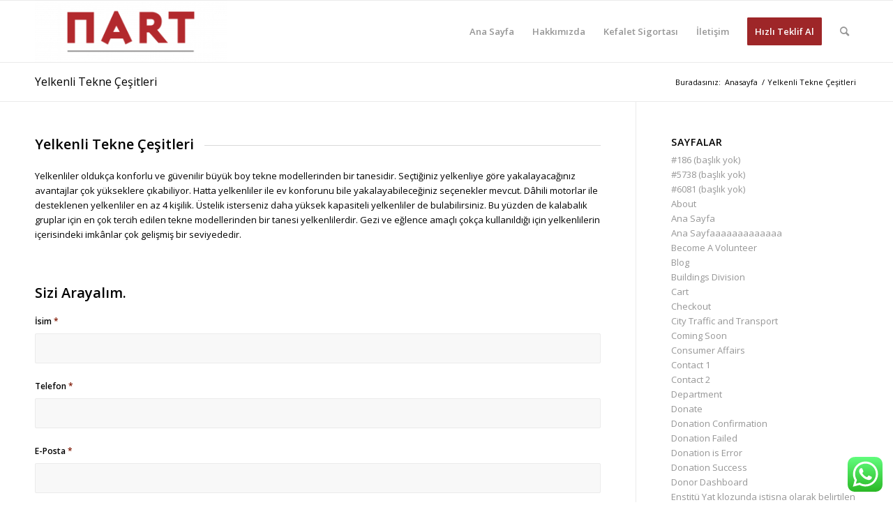

--- FILE ---
content_type: text/html; charset=UTF-8
request_url: https://kefalet-sigortalari.com/yelkenli-tekne-cesitleri/
body_size: 14308
content:
<!DOCTYPE html>
<html lang="tr" class="html_stretched responsive av-preloader-disabled  html_header_top html_logo_left html_main_nav_header html_menu_right html_slim html_header_sticky html_header_shrinking html_mobile_menu_phone html_header_searchicon html_content_align_center html_header_unstick_top_disabled html_header_stretch_disabled html_av-overlay-side html_av-overlay-side-classic html_av-submenu-noclone html_entry_id_223 av-cookies-no-cookie-consent av-default-lightbox av-no-preview html_text_menu_active av-mobile-menu-switch-default">
<head>
<meta charset="UTF-8" />
<meta name="robots" content="index, follow" />


<!-- mobile setting -->
<meta name="viewport" content="width=device-width, initial-scale=1">

<!-- Scripts/CSS and wp_head hook -->
<title>Yelkenli Tekne Çeşitleri &#8211; Kefalet Sigortası</title>
<meta name='robots' content='max-image-preview:large' />
	<style>img:is([sizes="auto" i], [sizes^="auto," i]) { contain-intrinsic-size: 3000px 1500px }</style>
	<link rel='dns-prefetch' href='//www.googletagmanager.com' />
<link rel='dns-prefetch' href='//pagead2.googlesyndication.com' />
<link rel="alternate" type="application/rss+xml" title="Kefalet Sigortası &raquo; akışı" href="https://kefalet-sigortalari.com/feed/" />
<link rel="alternate" type="application/rss+xml" title="Kefalet Sigortası &raquo; yorum akışı" href="https://kefalet-sigortalari.com/comments/feed/" />

<!-- google webfont font replacement -->

			<script type='text/javascript'>

				(function() {

					/*	check if webfonts are disabled by user setting via cookie - or user must opt in.	*/
					var html = document.getElementsByTagName('html')[0];
					var cookie_check = html.className.indexOf('av-cookies-needs-opt-in') >= 0 || html.className.indexOf('av-cookies-can-opt-out') >= 0;
					var allow_continue = true;
					var silent_accept_cookie = html.className.indexOf('av-cookies-user-silent-accept') >= 0;

					if( cookie_check && ! silent_accept_cookie )
					{
						if( ! document.cookie.match(/aviaCookieConsent/) || html.className.indexOf('av-cookies-session-refused') >= 0 )
						{
							allow_continue = false;
						}
						else
						{
							if( ! document.cookie.match(/aviaPrivacyRefuseCookiesHideBar/) )
							{
								allow_continue = false;
							}
							else if( ! document.cookie.match(/aviaPrivacyEssentialCookiesEnabled/) )
							{
								allow_continue = false;
							}
							else if( document.cookie.match(/aviaPrivacyGoogleWebfontsDisabled/) )
							{
								allow_continue = false;
							}
						}
					}

					if( allow_continue )
					{
						var f = document.createElement('link');

						f.type 	= 'text/css';
						f.rel 	= 'stylesheet';
						f.href 	= '//fonts.googleapis.com/css?family=Open+Sans:400,600';
						f.id 	= 'avia-google-webfont';

						document.getElementsByTagName('head')[0].appendChild(f);
					}
				})();

			</script>
			<script type="text/javascript">
/* <![CDATA[ */
window._wpemojiSettings = {"baseUrl":"https:\/\/s.w.org\/images\/core\/emoji\/15.1.0\/72x72\/","ext":".png","svgUrl":"https:\/\/s.w.org\/images\/core\/emoji\/15.1.0\/svg\/","svgExt":".svg","source":{"concatemoji":"https:\/\/kefalet-sigortalari.com\/wp-includes\/js\/wp-emoji-release.min.js?ver=6.8.1"}};
/*! This file is auto-generated */
!function(i,n){var o,s,e;function c(e){try{var t={supportTests:e,timestamp:(new Date).valueOf()};sessionStorage.setItem(o,JSON.stringify(t))}catch(e){}}function p(e,t,n){e.clearRect(0,0,e.canvas.width,e.canvas.height),e.fillText(t,0,0);var t=new Uint32Array(e.getImageData(0,0,e.canvas.width,e.canvas.height).data),r=(e.clearRect(0,0,e.canvas.width,e.canvas.height),e.fillText(n,0,0),new Uint32Array(e.getImageData(0,0,e.canvas.width,e.canvas.height).data));return t.every(function(e,t){return e===r[t]})}function u(e,t,n){switch(t){case"flag":return n(e,"\ud83c\udff3\ufe0f\u200d\u26a7\ufe0f","\ud83c\udff3\ufe0f\u200b\u26a7\ufe0f")?!1:!n(e,"\ud83c\uddfa\ud83c\uddf3","\ud83c\uddfa\u200b\ud83c\uddf3")&&!n(e,"\ud83c\udff4\udb40\udc67\udb40\udc62\udb40\udc65\udb40\udc6e\udb40\udc67\udb40\udc7f","\ud83c\udff4\u200b\udb40\udc67\u200b\udb40\udc62\u200b\udb40\udc65\u200b\udb40\udc6e\u200b\udb40\udc67\u200b\udb40\udc7f");case"emoji":return!n(e,"\ud83d\udc26\u200d\ud83d\udd25","\ud83d\udc26\u200b\ud83d\udd25")}return!1}function f(e,t,n){var r="undefined"!=typeof WorkerGlobalScope&&self instanceof WorkerGlobalScope?new OffscreenCanvas(300,150):i.createElement("canvas"),a=r.getContext("2d",{willReadFrequently:!0}),o=(a.textBaseline="top",a.font="600 32px Arial",{});return e.forEach(function(e){o[e]=t(a,e,n)}),o}function t(e){var t=i.createElement("script");t.src=e,t.defer=!0,i.head.appendChild(t)}"undefined"!=typeof Promise&&(o="wpEmojiSettingsSupports",s=["flag","emoji"],n.supports={everything:!0,everythingExceptFlag:!0},e=new Promise(function(e){i.addEventListener("DOMContentLoaded",e,{once:!0})}),new Promise(function(t){var n=function(){try{var e=JSON.parse(sessionStorage.getItem(o));if("object"==typeof e&&"number"==typeof e.timestamp&&(new Date).valueOf()<e.timestamp+604800&&"object"==typeof e.supportTests)return e.supportTests}catch(e){}return null}();if(!n){if("undefined"!=typeof Worker&&"undefined"!=typeof OffscreenCanvas&&"undefined"!=typeof URL&&URL.createObjectURL&&"undefined"!=typeof Blob)try{var e="postMessage("+f.toString()+"("+[JSON.stringify(s),u.toString(),p.toString()].join(",")+"));",r=new Blob([e],{type:"text/javascript"}),a=new Worker(URL.createObjectURL(r),{name:"wpTestEmojiSupports"});return void(a.onmessage=function(e){c(n=e.data),a.terminate(),t(n)})}catch(e){}c(n=f(s,u,p))}t(n)}).then(function(e){for(var t in e)n.supports[t]=e[t],n.supports.everything=n.supports.everything&&n.supports[t],"flag"!==t&&(n.supports.everythingExceptFlag=n.supports.everythingExceptFlag&&n.supports[t]);n.supports.everythingExceptFlag=n.supports.everythingExceptFlag&&!n.supports.flag,n.DOMReady=!1,n.readyCallback=function(){n.DOMReady=!0}}).then(function(){return e}).then(function(){var e;n.supports.everything||(n.readyCallback(),(e=n.source||{}).concatemoji?t(e.concatemoji):e.wpemoji&&e.twemoji&&(t(e.twemoji),t(e.wpemoji)))}))}((window,document),window._wpemojiSettings);
/* ]]> */
</script>
<style id='wp-emoji-styles-inline-css' type='text/css'>

	img.wp-smiley, img.emoji {
		display: inline !important;
		border: none !important;
		box-shadow: none !important;
		height: 1em !important;
		width: 1em !important;
		margin: 0 0.07em !important;
		vertical-align: -0.1em !important;
		background: none !important;
		padding: 0 !important;
	}
</style>
<link rel='stylesheet' id='wp-block-library-css' href='https://kefalet-sigortalari.com/wp-includes/css/dist/block-library/style.min.css?ver=6.8.1' type='text/css' media='all' />
<style id='classic-theme-styles-inline-css' type='text/css'>
/*! This file is auto-generated */
.wp-block-button__link{color:#fff;background-color:#32373c;border-radius:9999px;box-shadow:none;text-decoration:none;padding:calc(.667em + 2px) calc(1.333em + 2px);font-size:1.125em}.wp-block-file__button{background:#32373c;color:#fff;text-decoration:none}
</style>
<style id='global-styles-inline-css' type='text/css'>
:root{--wp--preset--aspect-ratio--square: 1;--wp--preset--aspect-ratio--4-3: 4/3;--wp--preset--aspect-ratio--3-4: 3/4;--wp--preset--aspect-ratio--3-2: 3/2;--wp--preset--aspect-ratio--2-3: 2/3;--wp--preset--aspect-ratio--16-9: 16/9;--wp--preset--aspect-ratio--9-16: 9/16;--wp--preset--color--black: #000000;--wp--preset--color--cyan-bluish-gray: #abb8c3;--wp--preset--color--white: #ffffff;--wp--preset--color--pale-pink: #f78da7;--wp--preset--color--vivid-red: #cf2e2e;--wp--preset--color--luminous-vivid-orange: #ff6900;--wp--preset--color--luminous-vivid-amber: #fcb900;--wp--preset--color--light-green-cyan: #7bdcb5;--wp--preset--color--vivid-green-cyan: #00d084;--wp--preset--color--pale-cyan-blue: #8ed1fc;--wp--preset--color--vivid-cyan-blue: #0693e3;--wp--preset--color--vivid-purple: #9b51e0;--wp--preset--gradient--vivid-cyan-blue-to-vivid-purple: linear-gradient(135deg,rgba(6,147,227,1) 0%,rgb(155,81,224) 100%);--wp--preset--gradient--light-green-cyan-to-vivid-green-cyan: linear-gradient(135deg,rgb(122,220,180) 0%,rgb(0,208,130) 100%);--wp--preset--gradient--luminous-vivid-amber-to-luminous-vivid-orange: linear-gradient(135deg,rgba(252,185,0,1) 0%,rgba(255,105,0,1) 100%);--wp--preset--gradient--luminous-vivid-orange-to-vivid-red: linear-gradient(135deg,rgba(255,105,0,1) 0%,rgb(207,46,46) 100%);--wp--preset--gradient--very-light-gray-to-cyan-bluish-gray: linear-gradient(135deg,rgb(238,238,238) 0%,rgb(169,184,195) 100%);--wp--preset--gradient--cool-to-warm-spectrum: linear-gradient(135deg,rgb(74,234,220) 0%,rgb(151,120,209) 20%,rgb(207,42,186) 40%,rgb(238,44,130) 60%,rgb(251,105,98) 80%,rgb(254,248,76) 100%);--wp--preset--gradient--blush-light-purple: linear-gradient(135deg,rgb(255,206,236) 0%,rgb(152,150,240) 100%);--wp--preset--gradient--blush-bordeaux: linear-gradient(135deg,rgb(254,205,165) 0%,rgb(254,45,45) 50%,rgb(107,0,62) 100%);--wp--preset--gradient--luminous-dusk: linear-gradient(135deg,rgb(255,203,112) 0%,rgb(199,81,192) 50%,rgb(65,88,208) 100%);--wp--preset--gradient--pale-ocean: linear-gradient(135deg,rgb(255,245,203) 0%,rgb(182,227,212) 50%,rgb(51,167,181) 100%);--wp--preset--gradient--electric-grass: linear-gradient(135deg,rgb(202,248,128) 0%,rgb(113,206,126) 100%);--wp--preset--gradient--midnight: linear-gradient(135deg,rgb(2,3,129) 0%,rgb(40,116,252) 100%);--wp--preset--font-size--small: 13px;--wp--preset--font-size--medium: 20px;--wp--preset--font-size--large: 36px;--wp--preset--font-size--x-large: 42px;--wp--preset--spacing--20: 0.44rem;--wp--preset--spacing--30: 0.67rem;--wp--preset--spacing--40: 1rem;--wp--preset--spacing--50: 1.5rem;--wp--preset--spacing--60: 2.25rem;--wp--preset--spacing--70: 3.38rem;--wp--preset--spacing--80: 5.06rem;--wp--preset--shadow--natural: 6px 6px 9px rgba(0, 0, 0, 0.2);--wp--preset--shadow--deep: 12px 12px 50px rgba(0, 0, 0, 0.4);--wp--preset--shadow--sharp: 6px 6px 0px rgba(0, 0, 0, 0.2);--wp--preset--shadow--outlined: 6px 6px 0px -3px rgba(255, 255, 255, 1), 6px 6px rgba(0, 0, 0, 1);--wp--preset--shadow--crisp: 6px 6px 0px rgba(0, 0, 0, 1);}:where(.is-layout-flex){gap: 0.5em;}:where(.is-layout-grid){gap: 0.5em;}body .is-layout-flex{display: flex;}.is-layout-flex{flex-wrap: wrap;align-items: center;}.is-layout-flex > :is(*, div){margin: 0;}body .is-layout-grid{display: grid;}.is-layout-grid > :is(*, div){margin: 0;}:where(.wp-block-columns.is-layout-flex){gap: 2em;}:where(.wp-block-columns.is-layout-grid){gap: 2em;}:where(.wp-block-post-template.is-layout-flex){gap: 1.25em;}:where(.wp-block-post-template.is-layout-grid){gap: 1.25em;}.has-black-color{color: var(--wp--preset--color--black) !important;}.has-cyan-bluish-gray-color{color: var(--wp--preset--color--cyan-bluish-gray) !important;}.has-white-color{color: var(--wp--preset--color--white) !important;}.has-pale-pink-color{color: var(--wp--preset--color--pale-pink) !important;}.has-vivid-red-color{color: var(--wp--preset--color--vivid-red) !important;}.has-luminous-vivid-orange-color{color: var(--wp--preset--color--luminous-vivid-orange) !important;}.has-luminous-vivid-amber-color{color: var(--wp--preset--color--luminous-vivid-amber) !important;}.has-light-green-cyan-color{color: var(--wp--preset--color--light-green-cyan) !important;}.has-vivid-green-cyan-color{color: var(--wp--preset--color--vivid-green-cyan) !important;}.has-pale-cyan-blue-color{color: var(--wp--preset--color--pale-cyan-blue) !important;}.has-vivid-cyan-blue-color{color: var(--wp--preset--color--vivid-cyan-blue) !important;}.has-vivid-purple-color{color: var(--wp--preset--color--vivid-purple) !important;}.has-black-background-color{background-color: var(--wp--preset--color--black) !important;}.has-cyan-bluish-gray-background-color{background-color: var(--wp--preset--color--cyan-bluish-gray) !important;}.has-white-background-color{background-color: var(--wp--preset--color--white) !important;}.has-pale-pink-background-color{background-color: var(--wp--preset--color--pale-pink) !important;}.has-vivid-red-background-color{background-color: var(--wp--preset--color--vivid-red) !important;}.has-luminous-vivid-orange-background-color{background-color: var(--wp--preset--color--luminous-vivid-orange) !important;}.has-luminous-vivid-amber-background-color{background-color: var(--wp--preset--color--luminous-vivid-amber) !important;}.has-light-green-cyan-background-color{background-color: var(--wp--preset--color--light-green-cyan) !important;}.has-vivid-green-cyan-background-color{background-color: var(--wp--preset--color--vivid-green-cyan) !important;}.has-pale-cyan-blue-background-color{background-color: var(--wp--preset--color--pale-cyan-blue) !important;}.has-vivid-cyan-blue-background-color{background-color: var(--wp--preset--color--vivid-cyan-blue) !important;}.has-vivid-purple-background-color{background-color: var(--wp--preset--color--vivid-purple) !important;}.has-black-border-color{border-color: var(--wp--preset--color--black) !important;}.has-cyan-bluish-gray-border-color{border-color: var(--wp--preset--color--cyan-bluish-gray) !important;}.has-white-border-color{border-color: var(--wp--preset--color--white) !important;}.has-pale-pink-border-color{border-color: var(--wp--preset--color--pale-pink) !important;}.has-vivid-red-border-color{border-color: var(--wp--preset--color--vivid-red) !important;}.has-luminous-vivid-orange-border-color{border-color: var(--wp--preset--color--luminous-vivid-orange) !important;}.has-luminous-vivid-amber-border-color{border-color: var(--wp--preset--color--luminous-vivid-amber) !important;}.has-light-green-cyan-border-color{border-color: var(--wp--preset--color--light-green-cyan) !important;}.has-vivid-green-cyan-border-color{border-color: var(--wp--preset--color--vivid-green-cyan) !important;}.has-pale-cyan-blue-border-color{border-color: var(--wp--preset--color--pale-cyan-blue) !important;}.has-vivid-cyan-blue-border-color{border-color: var(--wp--preset--color--vivid-cyan-blue) !important;}.has-vivid-purple-border-color{border-color: var(--wp--preset--color--vivid-purple) !important;}.has-vivid-cyan-blue-to-vivid-purple-gradient-background{background: var(--wp--preset--gradient--vivid-cyan-blue-to-vivid-purple) !important;}.has-light-green-cyan-to-vivid-green-cyan-gradient-background{background: var(--wp--preset--gradient--light-green-cyan-to-vivid-green-cyan) !important;}.has-luminous-vivid-amber-to-luminous-vivid-orange-gradient-background{background: var(--wp--preset--gradient--luminous-vivid-amber-to-luminous-vivid-orange) !important;}.has-luminous-vivid-orange-to-vivid-red-gradient-background{background: var(--wp--preset--gradient--luminous-vivid-orange-to-vivid-red) !important;}.has-very-light-gray-to-cyan-bluish-gray-gradient-background{background: var(--wp--preset--gradient--very-light-gray-to-cyan-bluish-gray) !important;}.has-cool-to-warm-spectrum-gradient-background{background: var(--wp--preset--gradient--cool-to-warm-spectrum) !important;}.has-blush-light-purple-gradient-background{background: var(--wp--preset--gradient--blush-light-purple) !important;}.has-blush-bordeaux-gradient-background{background: var(--wp--preset--gradient--blush-bordeaux) !important;}.has-luminous-dusk-gradient-background{background: var(--wp--preset--gradient--luminous-dusk) !important;}.has-pale-ocean-gradient-background{background: var(--wp--preset--gradient--pale-ocean) !important;}.has-electric-grass-gradient-background{background: var(--wp--preset--gradient--electric-grass) !important;}.has-midnight-gradient-background{background: var(--wp--preset--gradient--midnight) !important;}.has-small-font-size{font-size: var(--wp--preset--font-size--small) !important;}.has-medium-font-size{font-size: var(--wp--preset--font-size--medium) !important;}.has-large-font-size{font-size: var(--wp--preset--font-size--large) !important;}.has-x-large-font-size{font-size: var(--wp--preset--font-size--x-large) !important;}
:where(.wp-block-post-template.is-layout-flex){gap: 1.25em;}:where(.wp-block-post-template.is-layout-grid){gap: 1.25em;}
:where(.wp-block-columns.is-layout-flex){gap: 2em;}:where(.wp-block-columns.is-layout-grid){gap: 2em;}
:root :where(.wp-block-pullquote){font-size: 1.5em;line-height: 1.6;}
</style>
<link rel='stylesheet' id='avia-merged-styles-css' href='https://kefalet-sigortalari.com/wp-content/uploads/dynamic_avia/avia-merged-styles-304f6918a1f02cbb867c5daf2c60ce3d---62397f752fe0f.css' type='text/css' media='all' />
<link rel='stylesheet' id='avia-single-post-223-css' href='https://kefalet-sigortalari.com/wp-content/uploads/avia_posts_css/post-223.css?ver=ver-1648347738' type='text/css' media='all' />
<script type="text/javascript" src="https://kefalet-sigortalari.com/wp-includes/js/jquery/jquery.min.js?ver=3.7.1" id="jquery-core-js"></script>
<script type="text/javascript" src="https://kefalet-sigortalari.com/wp-includes/js/jquery/jquery-migrate.min.js?ver=3.4.1" id="jquery-migrate-js"></script>

<!-- Google Analytics snippet added by Site Kit -->
<script type="text/javascript" src="https://www.googletagmanager.com/gtag/js?id=UA-63382790-29" id="google_gtagjs-js" async></script>
<script type="text/javascript" id="google_gtagjs-js-after">
/* <![CDATA[ */
window.dataLayer = window.dataLayer || [];function gtag(){dataLayer.push(arguments);}
gtag('set', 'linker', {"domains":["kefalet-sigortalari.com"]} );
gtag("js", new Date());
gtag("set", "developer_id.dZTNiMT", true);
gtag("config", "UA-63382790-29", {"anonymize_ip":true});
gtag("config", "G-DHGLFRYXXG");
/* ]]> */
</script>

<!-- End Google Analytics snippet added by Site Kit -->
<link rel="https://api.w.org/" href="https://kefalet-sigortalari.com/wp-json/" /><link rel="alternate" title="JSON" type="application/json" href="https://kefalet-sigortalari.com/wp-json/wp/v2/pages/223" /><link rel="EditURI" type="application/rsd+xml" title="RSD" href="https://kefalet-sigortalari.com/xmlrpc.php?rsd" />
<meta name="generator" content="WordPress 6.8.1" />
<link rel="canonical" href="https://kefalet-sigortalari.com/yelkenli-tekne-cesitleri/" />
<link rel='shortlink' href='https://kefalet-sigortalari.com/?p=223' />
<link rel="alternate" title="oEmbed (JSON)" type="application/json+oembed" href="https://kefalet-sigortalari.com/wp-json/oembed/1.0/embed?url=https%3A%2F%2Fkefalet-sigortalari.com%2Fyelkenli-tekne-cesitleri%2F" />
<link rel="alternate" title="oEmbed (XML)" type="text/xml+oembed" href="https://kefalet-sigortalari.com/wp-json/oembed/1.0/embed?url=https%3A%2F%2Fkefalet-sigortalari.com%2Fyelkenli-tekne-cesitleri%2F&#038;format=xml" />
<meta name="generator" content="Site Kit by Google 1.50.0" /><link rel="profile" href="http://gmpg.org/xfn/11" />
<link rel="alternate" type="application/rss+xml" title="Kefalet Sigortası RSS2 Feed" href="https://kefalet-sigortalari.com/feed/" />
<link rel="pingback" href="https://kefalet-sigortalari.com/xmlrpc.php" />
<!--[if lt IE 9]><script src="https://kefalet-sigortalari.com/wp-content/themes/enfold/js/html5shiv.js"></script><![endif]-->


<!-- Google AdSense snippet added by Site Kit -->
<meta name="google-adsense-platform-account" content="ca-host-pub-2644536267352236">
<meta name="google-adsense-platform-domain" content="sitekit.withgoogle.com">
<!-- End Google AdSense snippet added by Site Kit -->

<!-- Google AdSense snippet added by Site Kit -->
<script type="text/javascript" async="async" src="https://pagead2.googlesyndication.com/pagead/js/adsbygoogle.js?client=ca-pub-6170156726963350" crossorigin="anonymous"></script>

<!-- End Google AdSense snippet added by Site Kit -->

<!-- To speed up the rendering and to display the site as fast as possible to the user we include some styles and scripts for above the fold content inline -->
<script type="text/javascript">'use strict';var avia_is_mobile=!1;if(/Android|webOS|iPhone|iPad|iPod|BlackBerry|IEMobile|Opera Mini/i.test(navigator.userAgent)&&'ontouchstart' in document.documentElement){avia_is_mobile=!0;document.documentElement.className+=' avia_mobile '}
else{document.documentElement.className+=' avia_desktop '};document.documentElement.className+=' js_active ';(function(){var e=['-webkit-','-moz-','-ms-',''],n='';for(var t in e){if(e[t]+'transform' in document.documentElement.style){document.documentElement.className+=' avia_transform ';n=e[t]+'transform'};if(e[t]+'perspective' in document.documentElement.style){document.documentElement.className+=' avia_transform3d '}};if(typeof document.getElementsByClassName=='function'&&typeof document.documentElement.getBoundingClientRect=='function'&&avia_is_mobile==!1){if(n&&window.innerHeight>0){setTimeout(function(){var e=0,o={},a=0,t=document.getElementsByClassName('av-parallax'),i=window.pageYOffset||document.documentElement.scrollTop;for(e=0;e<t.length;e++){t[e].style.top='0px';o=t[e].getBoundingClientRect();a=Math.ceil((window.innerHeight+i-o.top)*0.3);t[e].style[n]='translate(0px, '+a+'px)';t[e].style.top='auto';t[e].className+=' enabled-parallax '}},50)}}})();</script><style type='text/css'>
@font-face {font-family: 'entypo-fontello'; font-weight: normal; font-style: normal; font-display: auto;
src: url('https://kefalet-sigortalari.com/wp-content/themes/enfold/config-templatebuilder/avia-template-builder/assets/fonts/entypo-fontello.woff2') format('woff2'),
url('https://kefalet-sigortalari.com/wp-content/themes/enfold/config-templatebuilder/avia-template-builder/assets/fonts/entypo-fontello.woff') format('woff'),
url('https://kefalet-sigortalari.com/wp-content/themes/enfold/config-templatebuilder/avia-template-builder/assets/fonts/entypo-fontello.ttf') format('truetype'),
url('https://kefalet-sigortalari.com/wp-content/themes/enfold/config-templatebuilder/avia-template-builder/assets/fonts/entypo-fontello.svg#entypo-fontello') format('svg'),
url('https://kefalet-sigortalari.com/wp-content/themes/enfold/config-templatebuilder/avia-template-builder/assets/fonts/entypo-fontello.eot'),
url('https://kefalet-sigortalari.com/wp-content/themes/enfold/config-templatebuilder/avia-template-builder/assets/fonts/entypo-fontello.eot?#iefix') format('embedded-opentype');
} #top .avia-font-entypo-fontello, body .avia-font-entypo-fontello, html body [data-av_iconfont='entypo-fontello']:before{ font-family: 'entypo-fontello'; }
</style>

<!--
Debugging Info for Theme support: 

Theme: Enfold
Version: 4.8.8.1
Installed: enfold
AviaFramework Version: 5.0
AviaBuilder Version: 4.8
aviaElementManager Version: 1.0.1
ML:512-PU:96-PLA:6
WP:6.8.1
Compress: CSS:all theme files - JS:all theme files
Updates: disabled
PLAu:5
-->
</head>

<body id="top" class="wp-singular page-template-default page page-id-223 wp-theme-enfold stretched rtl_columns av-curtain-numeric open_sans  avia-responsive-images-support elementor-default elementor-kit-6200" itemscope="itemscope" itemtype="https://schema.org/WebPage" >

	
	<div id='wrap_all'>

	
<header id='header' class='all_colors header_color light_bg_color  av_header_top av_logo_left av_main_nav_header av_menu_right av_slim av_header_sticky av_header_shrinking av_header_stretch_disabled av_mobile_menu_phone av_header_searchicon av_header_unstick_top_disabled av_bottom_nav_disabled  av_header_border_disabled'  role="banner" itemscope="itemscope" itemtype="https://schema.org/WPHeader" >

		<div  id='header_main' class='container_wrap container_wrap_logo'>

        <div class='container av-logo-container'><div class='inner-container'><span class='logo avia-standard-logo'><a href='https://kefalet-sigortalari.com/' class=''><img src="https://kefalet-sigortalari.com/wp-content/uploads/2022/03/NartLogo-300x96.png" height="100" width="300" alt='Kefalet Sigortası' title='' /></a></span><nav class='main_menu' data-selectname='Sayfa seçiniz'  role="navigation" itemscope="itemscope" itemtype="https://schema.org/SiteNavigationElement" ><div class="avia-menu av-main-nav-wrap"><ul role="menu" class="menu av-main-nav" id="avia-menu"><li role="menuitem" id="menu-item-6206" class="menu-item menu-item-type-post_type menu-item-object-page menu-item-home menu-item-top-level menu-item-top-level-1"><a href="https://kefalet-sigortalari.com/" itemprop="url" tabindex="0"><span class="avia-bullet"></span><span class="avia-menu-text">Ana Sayfa</span><span class="avia-menu-fx"><span class="avia-arrow-wrap"><span class="avia-arrow"></span></span></span></a></li>
<li role="menuitem" id="menu-item-6222" class="menu-item menu-item-type-post_type menu-item-object-page menu-item-has-children menu-item-top-level menu-item-top-level-2"><a href="https://kefalet-sigortalari.com/hakkimizda/" itemprop="url" tabindex="0"><span class="avia-bullet"></span><span class="avia-menu-text">Hakkımızda</span><span class="avia-menu-fx"><span class="avia-arrow-wrap"><span class="avia-arrow"></span></span></span></a>


<ul class="sub-menu">
	<li role="menuitem" id="menu-item-6223" class="menu-item menu-item-type-post_type menu-item-object-page"><a href="https://kefalet-sigortalari.com/yonetim-kurulumuz/" itemprop="url" tabindex="0"><span class="avia-bullet"></span><span class="avia-menu-text">Yönetim Kurulumuz</span></a></li>
	<li role="menuitem" id="menu-item-6224" class="menu-item menu-item-type-post_type menu-item-object-page"><a href="https://kefalet-sigortalari.com/tarihce/" itemprop="url" tabindex="0"><span class="avia-bullet"></span><span class="avia-menu-text">Tarihçe</span></a></li>
</ul>
</li>
<li role="menuitem" id="menu-item-6330" class="menu-item menu-item-type-post_type menu-item-object-page menu-item-has-children menu-item-top-level menu-item-top-level-3"><a href="https://kefalet-sigortalari.com/kefalet-sigortasi-2/" itemprop="url" tabindex="0"><span class="avia-bullet"></span><span class="avia-menu-text">Kefalet Sigortası</span><span class="avia-menu-fx"><span class="avia-arrow-wrap"><span class="avia-arrow"></span></span></span></a>


<ul class="sub-menu">
	<li role="menuitem" id="menu-item-6316" class="menu-item menu-item-type-post_type menu-item-object-page"><a href="https://kefalet-sigortalari.com/kefalet-sigortasi-genel-sartlari/" itemprop="url" tabindex="0"><span class="avia-bullet"></span><span class="avia-menu-text">Kefalet Sigortası Genel Şartları</span></a></li>
</ul>
</li>
<li role="menuitem" id="menu-item-6225" class="menu-item menu-item-type-post_type menu-item-object-page menu-item-top-level menu-item-top-level-4"><a href="https://kefalet-sigortalari.com/iletisim/" itemprop="url" tabindex="0"><span class="avia-bullet"></span><span class="avia-menu-text">İletişim</span><span class="avia-menu-fx"><span class="avia-arrow-wrap"><span class="avia-arrow"></span></span></span></a></li>
<li role="menuitem" id="menu-item-6342" class="menu-item menu-item-type-post_type menu-item-object-page av-menu-button av-menu-button-colored menu-item-top-level menu-item-top-level-5"><a href="https://kefalet-sigortalari.com/hizli-teklif-al/" itemprop="url" tabindex="0"><span class="avia-bullet"></span><span class="avia-menu-text">Hızlı Teklif Al</span><span class="avia-menu-fx"><span class="avia-arrow-wrap"><span class="avia-arrow"></span></span></span></a></li>
<li id="menu-item-search" class="noMobile menu-item menu-item-search-dropdown menu-item-avia-special" role="menuitem"><a aria-label="Ara" href="?s=" rel="nofollow" data-avia-search-tooltip="

&lt;form role=&quot;search&quot; action=&quot;https://kefalet-sigortalari.com/&quot; id=&quot;searchform&quot; method=&quot;get&quot; class=&quot;&quot;&gt;
	&lt;div&gt;
		&lt;input type=&quot;submit&quot; value=&quot;&quot; id=&quot;searchsubmit&quot; class=&quot;button avia-font-entypo-fontello&quot; /&gt;
		&lt;input type=&quot;text&quot; id=&quot;s&quot; name=&quot;s&quot; value=&quot;&quot; placeholder='Ara' /&gt;
			&lt;/div&gt;
&lt;/form&gt;
" aria-hidden='false' data-av_icon='' data-av_iconfont='entypo-fontello'><span class="avia_hidden_link_text">Ara</span></a></li><li class="av-burger-menu-main menu-item-avia-special ">
	        			<a href="#" aria-label="Menu" aria-hidden="false">
							<span class="av-hamburger av-hamburger--spin av-js-hamburger">
								<span class="av-hamburger-box">
						          <span class="av-hamburger-inner"></span>
						          <strong>Menu</strong>
								</span>
							</span>
							<span class="avia_hidden_link_text">Menu</span>
						</a>
	        		   </li></ul></div></nav></div> </div> 
		<!-- end container_wrap-->
		</div>
		<div class='header_bg'></div>

<!-- end header -->
</header>

	<div id='main' class='all_colors' data-scroll-offset='88'>

	<div class='stretch_full container_wrap alternate_color light_bg_color title_container'><div class='container'><h1 class='main-title entry-title '><a href='https://kefalet-sigortalari.com/yelkenli-tekne-cesitleri/' rel='bookmark' title='Kalıcı Link: Yelkenli Tekne Çeşitleri'  itemprop="headline" >Yelkenli Tekne Çeşitleri</a></h1><div class="breadcrumb breadcrumbs avia-breadcrumbs"><div class="breadcrumb-trail" ><span class="trail-before"><span class="breadcrumb-title">Buradasınız:</span></span> <span  itemscope="itemscope" itemtype="https://schema.org/BreadcrumbList" ><span  itemscope="itemscope" itemtype="https://schema.org/ListItem" itemprop="itemListElement" ><a itemprop="url" href="https://kefalet-sigortalari.com" title="Kefalet Sigortası" rel="home" class="trail-begin"><span itemprop="name">Anasayfa</span></a><span itemprop="position" class="hidden">1</span></span></span> <span class="sep">/</span> <span class="trail-end">Yelkenli Tekne Çeşitleri</span></div></div></div></div><div   class='main_color container_wrap_first container_wrap sidebar_right'  ><div class='container av-section-cont-open' ><main  role="main" itemprop="mainContentOfPage"  class='template-page content  av-content-small alpha units'><div class='post-entry post-entry-type-page post-entry-223'><div class='entry-content-wrapper clearfix'><div  class='av-special-heading av-9zmxj-4c61ef86d66c53dd80ff7113bbf963d9 av-special-heading-h3  avia-builder-el-0  el_before_av_one_full  avia-builder-el-first '><h3 class='av-special-heading-tag'  itemprop="headline"  >Yelkenli Tekne Çeşitleri</h3><div class="special-heading-border"><div class="special-heading-inner-border"></div></div></div>
<div class='flex_column av-6ntnr-8e5f376d08966abe1bc322ae16e3c7e7 av_one_full  avia-builder-el-1  el_after_av_heading  el_before_av_one_full  first flex_column_div av-zero-column-padding '   ><section  class='av_textblock_section av-kqavo1ih-b4a5e9cf639be4b391cf0d3379e0abcb'  itemscope="itemscope" itemtype="https://schema.org/CreativeWork" ><div class='avia_textblock'  itemprop="text" ><p>Yelkenliler oldukça konforlu ve güvenilir büyük boy tekne modellerinden bir tanesidir. Seçtiğiniz yelkenliye göre yakalayacağınız avantajlar çok yükseklere çıkabiliyor. Hatta yelkenliler ile ev konforunu bile yakalayabileceğiniz seçenekler mevcut. Dâhili motorlar ile desteklenen yelkenliler en az 4 kişilik. Üstelik isterseniz daha yüksek kapasiteli yelkenliler de bulabilirsiniz. Bu yüzden de kalabalık gruplar için en çok tercih edilen tekne modellerinden bir tanesi yelkenlilerdir. Gezi ve eğlence amaçlı çokça kullanıldığı için yelkenlilerin içerisindeki imkânlar çok gelişmiş bir seviyededir.</p>
</div></section></div>
<div class='flex_column av-10v5y7-64da310e8171aa39e654d2fbc108d45c av_one_full  avia-builder-el-3  el_after_av_one_full  el_before_av_contact  first flex_column_div av-zero-column-padding column-top-margin'   ></div>
<form action="https://kefalet-sigortalari.com/yelkenli-tekne-cesitleri/" method="post"  class="avia_ajax_form av-form-labels-visible   avia-builder-el-4  el_after_av_one_full  avia-builder-el-last   " data-avia-form-id="1" data-avia-redirect='' ><h3 class=''>Sizi Arayalım.</h3><fieldset><p class='  first_form  form_element form_fullwidth' id='element_avia_1_1'><label for="avia_1_1">İsim <abbr class="required" title="Zorunlu">*</abbr></label> <input name="avia_1_1" class="text_input is_empty" type="text" id="avia_1_1" value="" /></p><p class='  first_form  form_element form_fullwidth' id='element_avia_2_1'><label for="avia_2_1">Telefon <abbr class="required" title="Zorunlu">*</abbr></label> <input name="avia_2_1" class="text_input is_empty" type="text" id="avia_2_1" value="" /></p><p class='  first_form  form_element form_fullwidth' id='element_avia_3_1'><label for="avia_3_1">E-Posta <abbr class="required" title="Zorunlu">*</abbr></label> <input name="avia_3_1" class="text_input is_email" type="text" id="avia_3_1" value="" /></p><p class='  first_form  form_element form_fullwidth' id='element_avia_4_1'><label for="avia_4_1">Konu <abbr class="required" title="Zorunlu">*</abbr></label> <input name="avia_4_1" class="text_input is_empty" type="text" id="avia_4_1" value="" /></p><p class='  first_form  form_element form_fullwidth' id='element_avia_5_1'><label for="avia_5_1" class="textare_label hidden textare_label_avia_5_1">Mesaj <abbr class="required" title="Zorunlu">*</abbr></label><textarea  name="avia_5_1" class="text_area is_empty" cols="40" rows="7" id="avia_5_1" ></textarea></p><p class="hidden"><input type="text" name="avia_6_1" class="hidden " id="avia_6_1" value="" /></p><p class='   form_element form_fullwidth' id='element_avia_7_1'><span class='value_verifier_label'>0 + 1 = ?</span><input name="avia_7_1_verifier" type="hidden" id="avia_7_1_verifier" value="872113744"/><label for="avia_7_1">Lütfen denklemi çözerek insan olduğunuzu kanıtlayınız <abbr class="required" title="Zorunlu">*</abbr></label><input name="avia_7_1" class="text_input captcha" type="text" id="avia_7_1" value=""/></p><p class="form_element "><input type="hidden" value="1" name="avia_generated_form1" /><input type="submit" value="Gönder" class="button"  data-sending-label="Gönderiliyor"/></p></fieldset></form><div id="ajaxresponse_1" class="ajaxresponse ajaxresponse_1 hidden"></div>
</div></div></main><!-- close content main element --> <!-- section close by builder template --><aside class='sidebar sidebar_right   alpha units'  role="complementary" itemscope="itemscope" itemtype="https://schema.org/WPSideBar" ><div class='inner_sidebar extralight-border'><section class='widget widget_pages'><h3 class='widgettitle'>Sayfalar</h3><ul><li class="page_item page-item-186"><a href="https://kefalet-sigortalari.com/186-2/">#186 (başlık yok)</a></li>
<li class="page_item page-item-5738"><a href="https://kefalet-sigortalari.com/5738-2/">#5738 (başlık yok)</a></li>
<li class="page_item page-item-6081"><a href="https://kefalet-sigortalari.com/6081-2/">#6081 (başlık yok)</a></li>
<li class="page_item page-item-1315"><a href="https://kefalet-sigortalari.com/about/">About</a></li>
<li class="page_item page-item-6171"><a href="https://kefalet-sigortalari.com/">Ana Sayfa</a></li>
<li class="page_item page-item-5766"><a href="https://kefalet-sigortalari.com/ana-sayfaaaaaaaaaaaaa/">Ana Sayfaaaaaaaaaaaaa</a></li>
<li class="page_item page-item-4222"><a href="https://kefalet-sigortalari.com/become-a-volunteer/">Become A Volunteer</a></li>
<li class="page_item page-item-5361"><a href="https://kefalet-sigortalari.com/blog/">Blog</a></li>
<li class="page_item page-item-1206"><a href="https://kefalet-sigortalari.com/municipal-faqs-3/">Buildings Division</a></li>
<li class="page_item page-item-1127"><a href="https://kefalet-sigortalari.com/cart/">Cart</a></li>
<li class="page_item page-item-1128"><a href="https://kefalet-sigortalari.com/checkout/">Checkout</a></li>
<li class="page_item page-item-1207"><a href="https://kefalet-sigortalari.com/municipal-faqs-4/">City Traffic and Transport</a></li>
<li class="page_item page-item-1651"><a href="https://kefalet-sigortalari.com/coming-soon/">Coming Soon</a></li>
<li class="page_item page-item-1205"><a href="https://kefalet-sigortalari.com/municipal-faqs-2/">Consumer Affairs</a></li>
<li class="page_item page-item-1228"><a href="https://kefalet-sigortalari.com/contact-1/">Contact 1</a></li>
<li class="page_item page-item-1256"><a href="https://kefalet-sigortalari.com/contact-2/">Contact 2</a></li>
<li class="page_item page-item-730"><a href="https://kefalet-sigortalari.com/department/">Department</a></li>
<li class="page_item page-item-4343"><a href="https://kefalet-sigortalari.com/donate/">Donate</a></li>
<li class="page_item page-item-386"><a href="https://kefalet-sigortalari.com/donation-confirmation/">Donation Confirmation</a></li>
<li class="page_item page-item-387"><a href="https://kefalet-sigortalari.com/donation-failed/">Donation Failed</a></li>
<li class="page_item page-item-4534"><a href="https://kefalet-sigortalari.com/donation-is-error/">Donation is Error</a></li>
<li class="page_item page-item-4538"><a href="https://kefalet-sigortalari.com/donation-success/">Donation Success</a></li>
<li class="page_item page-item-388"><a href="https://kefalet-sigortalari.com/donor-dashboard/">Donor Dashboard</a></li>
<li class="page_item page-item-78"><a href="https://kefalet-sigortalari.com/enstitu-yat-klozunda-istisna-olarak-belirtilen-riskler-nelerdir/">Enstitü Yat klozunda istisna olarak belirtilen riskler nelerdir?</a></li>
<li class="page_item page-item-1204"><a href="https://kefalet-sigortalari.com/municipal-faqs/">Environmental Safty</a></li>
<li class="page_item page-item-383"><a href="https://kefalet-sigortalari.com/error-page/">Error page</a></li>
<li class="page_item page-item-63"><a href="https://kefalet-sigortalari.com/hakkimizda/">Hakkımızda</a></li>
<li class="page_item page-item-1265"><a href="https://kefalet-sigortalari.com/history/">History</a></li>
<li class="page_item page-item-6113"><a href="https://kefalet-sigortalari.com/hizli-teklif-al/">Hızlı Teklif Al</a></li>
<li class="page_item page-item-5360"><a href="https://kefalet-sigortalari.com/home/">Home</a></li>
<li class="page_item page-item-3211"><a href="https://kefalet-sigortalari.com/home-7/">Home 7</a></li>
<li class="page_item page-item-3585"><a href="https://kefalet-sigortalari.com/home-8/">Home 8</a></li>
<li class="page_item page-item-3865"><a href="https://kefalet-sigortalari.com/home-9/">Home 9</a></li>
<li class="page_item page-item-2520"><a href="https://kefalet-sigortalari.com/home-3/">Home Classic</a></li>
<li class="page_item page-item-2984"><a href="https://kefalet-sigortalari.com/home-6/">Home Local Town</a></li>
<li class="page_item page-item-5362"><a href="https://kefalet-sigortalari.com/home-2/">Home Modern</a></li>
<li class="page_item page-item-2670"><a href="https://kefalet-sigortalari.com/home-4/">Home Political party</a></li>
<li class="page_item page-item-2819"><a href="https://kefalet-sigortalari.com/home-5/">Home Travel and Tourism Guide</a></li>
<li class="page_item page-item-55"><a href="https://kefalet-sigortalari.com/iletisim/">İletişim</a></li>
<li class="page_item page-item-194"><a href="https://kefalet-sigortalari.com/194-2/">Kamaralı Tekne ve Yatlar</a></li>
<li class="page_item page-item-229"><a href="https://kefalet-sigortalari.com/katamaran-sigortasi/">KATAMARAN SİGORTASI</a></li>
<li class="page_item page-item-6327"><a href="https://kefalet-sigortalari.com/kefalet-sigortasi-2/">Kefalet Sigortası</a></li>
<li class="page_item page-item-6313"><a href="https://kefalet-sigortalari.com/kefalet-sigortasi-genel-sartlari/">Kefalet Sigortası Genel Şartları</a></li>
<li class="page_item page-item-4665"><a href="https://kefalet-sigortalari.com/landing-page/">landing page</a></li>
<li class="page_item page-item-5993"><a href="https://kefalet-sigortalari.com/mega-yatlar/">MEGA YATLAR</a></li>
<li class="page_item page-item-179"><a href="https://kefalet-sigortalari.com/motor-teknesi/">MOTOR TEKNESİ</a></li>
<li class="page_item page-item-300"><a href="https://kefalet-sigortalari.com/motor-yat-sigortasi/">MOTOR YAT SİGORTASI</a></li>
<li class="page_item page-item-227"><a href="https://kefalet-sigortalari.com/motorsailor-modelleri/">Motorsailor Modelleri</a></li>
<li class="page_item page-item-231"><a href="https://kefalet-sigortalari.com/motoryat-modelleri/">Motoryat Modelleri</a></li>
<li class="page_item page-item-1173"><a href="https://kefalet-sigortalari.com/faq/">Municipal FAQ’S</a></li>
<li class="page_item page-item-1129"><a href="https://kefalet-sigortalari.com/my-account/">My account</a></li>
<li class="page_item page-item-80"><a href="https://kefalet-sigortalari.com/neden-tekne-yat-sigortasi-yaptirmaliyiz/">Neden Tekne / Yat Sigortası Yaptırmalıyız?</a></li>
<li class="page_item page-item-2"><a href="https://kefalet-sigortalari.com/ornek-sayfa/">Örnek sayfa</a></li>
<li class="page_item page-item-823"><a href="https://kefalet-sigortalari.com/page-service/">Page Service</a></li>
<li class="page_item page-item-408"><a href="https://kefalet-sigortalari.com/page-team/">Page Team</a></li>
<li class="page_item page-item-218"><a href="https://kefalet-sigortalari.com/218-2/">Salmalı ve Açık Güverteli Tekneler</a></li>
<li class="page_item page-item-1126"><a href="https://kefalet-sigortalari.com/shop/">Shop</a></li>
<li class="page_item page-item-46"><a href="https://kefalet-sigortalari.com/sikca-sorulan-sorular/">Sıkça Sorulan Sorular</a></li>
<li class="page_item page-item-233"><a href="https://kefalet-sigortalari.com/spor-ve-surat-tekne-modelleri/">Spor ve Sürat Tekne Modelleri</a></li>
<li class="page_item page-item-57"><a href="https://kefalet-sigortalari.com/tarihce/">Tarihçe</a></li>
<li class="page_item page-item-41"><a href="https://kefalet-sigortalari.com/tekne-yat-sigortasi-fiyatlari-ne-kadar/">Tekne / Yat Sigortası Fiyatları Ne Kadar?</a></li>
<li class="page_item page-item-85"><a href="https://kefalet-sigortalari.com/tekne-policesi-genel-sartlari/">Tekne Poliçesi Genel Şartları</a></li>
<li class="page_item page-item-83"><a href="https://kefalet-sigortalari.com/tekne-sigortasi-primi-nasil-belirlenir/">Tekne sigortası primi nasıl belirlenir?</a></li>
<li class="page_item page-item-39"><a href="https://kefalet-sigortalari.com/teminatlari-arasinda-yer-almayan-zararlar/">Teminatları Arasında Yer Almayan Zararlar</a></li>
<li class="page_item page-item-381"><a href="https://kefalet-sigortalari.com/thank-page/">Thank Page</a></li>
<li class="page_item page-item-6167"><a href="https://kefalet-sigortalari.com/ticari-tekneler/">TİCARİ TEKNELER</a></li>
<li class="page_item page-item-5832"><a href="https://kefalet-sigortalari.com/yedek/">yedek</a></li>
<li class="page_item page-item-317"><a href="https://kefalet-sigortalari.com/yelkenli-sigortasi/">YELKENLİ SİGORTASI</a></li>
<li class="page_item page-item-223 current_page_item"><a href="https://kefalet-sigortalari.com/yelkenli-tekne-cesitleri/" aria-current="page">Yelkenli Tekne Çeşitleri</a></li>
<li class="page_item page-item-225"><a href="https://kefalet-sigortalari.com/yole-ve-dingi-modelleri/">Yole ve Dingi Modelleri</a></li>
<li class="page_item page-item-58"><a href="https://kefalet-sigortalari.com/yonetim-kurulumuz/">Yönetim Kurulumuz</a></li>
</ul><span class='seperator extralight-border'></span></section><section class='widget widget_categories'><h3 class='widgettitle'>Kategoriler</h3><ul>	<li class="cat-item cat-item-1"><a href="https://kefalet-sigortalari.com/category/genel/">Genel</a>
</li>
</ul><span class='seperator extralight-border'></span></section><section class='widget widget_archive'><h3 class='widgettitle'>Arşiv</h3><ul>	<li><a href='https://kefalet-sigortalari.com/2026/01/'>Ocak 2026</a></li>
	<li><a href='https://kefalet-sigortalari.com/2025/12/'>Aralık 2025</a></li>
	<li><a href='https://kefalet-sigortalari.com/2025/11/'>Kasım 2025</a></li>
	<li><a href='https://kefalet-sigortalari.com/2025/09/'>Eylül 2025</a></li>
	<li><a href='https://kefalet-sigortalari.com/2025/08/'>Ağustos 2025</a></li>
	<li><a href='https://kefalet-sigortalari.com/2025/07/'>Temmuz 2025</a></li>
	<li><a href='https://kefalet-sigortalari.com/2025/05/'>Mayıs 2025</a></li>
	<li><a href='https://kefalet-sigortalari.com/2022/01/'>Ocak 2022</a></li>
</ul><span class='seperator extralight-border'></span></section></div></aside>		</div><!--end builder template--></div><!-- close default .container_wrap element -->				<div class='container_wrap footer_color' id='footer'>

					<div class='container'>

						<div class='flex_column av_one_fourth  first el_before_av_one_fourth'><section id="block-5" class="widget clearfix widget_block"><div class="wp-block-group"><div class="wp-block-group__inner-container is-layout-flow wp-block-group-is-layout-flow"><h2 class="wp-block-heading">Arşivler</h2><ul class="wp-block-archives-list wp-block-archives">	<li><a href='https://kefalet-sigortalari.com/2026/01/'>Ocak 2026</a></li>
	<li><a href='https://kefalet-sigortalari.com/2025/12/'>Aralık 2025</a></li>
	<li><a href='https://kefalet-sigortalari.com/2025/11/'>Kasım 2025</a></li>
	<li><a href='https://kefalet-sigortalari.com/2025/09/'>Eylül 2025</a></li>
	<li><a href='https://kefalet-sigortalari.com/2025/08/'>Ağustos 2025</a></li>
	<li><a href='https://kefalet-sigortalari.com/2025/07/'>Temmuz 2025</a></li>
	<li><a href='https://kefalet-sigortalari.com/2025/05/'>Mayıs 2025</a></li>
	<li><a href='https://kefalet-sigortalari.com/2022/01/'>Ocak 2022</a></li>
</ul></div></div><span class="seperator extralight-border"></span></section><section id="block-6" class="widget clearfix widget_block"><div class="wp-block-group"><div class="wp-block-group__inner-container is-layout-flow wp-block-group-is-layout-flow"><h2 class="wp-block-heading">Kategoriler</h2><ul class="wp-block-categories-list wp-block-categories">	<li class="cat-item cat-item-1"><a href="https://kefalet-sigortalari.com/category/genel/">Genel</a>
</li>
</ul></div></div><span class="seperator extralight-border"></span></section></div><div class='flex_column av_one_fourth  el_after_av_one_fourth el_before_av_one_fourth '><section class='widget widget_pages'><h3 class='widgettitle'>Sayfalar</h3><ul><li class="page_item page-item-186"><a href="https://kefalet-sigortalari.com/186-2/">#186 (başlık yok)</a></li>
<li class="page_item page-item-5738"><a href="https://kefalet-sigortalari.com/5738-2/">#5738 (başlık yok)</a></li>
<li class="page_item page-item-6081"><a href="https://kefalet-sigortalari.com/6081-2/">#6081 (başlık yok)</a></li>
<li class="page_item page-item-1315"><a href="https://kefalet-sigortalari.com/about/">About</a></li>
<li class="page_item page-item-6171"><a href="https://kefalet-sigortalari.com/">Ana Sayfa</a></li>
<li class="page_item page-item-5766"><a href="https://kefalet-sigortalari.com/ana-sayfaaaaaaaaaaaaa/">Ana Sayfaaaaaaaaaaaaa</a></li>
<li class="page_item page-item-4222"><a href="https://kefalet-sigortalari.com/become-a-volunteer/">Become A Volunteer</a></li>
<li class="page_item page-item-5361"><a href="https://kefalet-sigortalari.com/blog/">Blog</a></li>
<li class="page_item page-item-1206"><a href="https://kefalet-sigortalari.com/municipal-faqs-3/">Buildings Division</a></li>
<li class="page_item page-item-1127"><a href="https://kefalet-sigortalari.com/cart/">Cart</a></li>
<li class="page_item page-item-1128"><a href="https://kefalet-sigortalari.com/checkout/">Checkout</a></li>
<li class="page_item page-item-1207"><a href="https://kefalet-sigortalari.com/municipal-faqs-4/">City Traffic and Transport</a></li>
<li class="page_item page-item-1651"><a href="https://kefalet-sigortalari.com/coming-soon/">Coming Soon</a></li>
<li class="page_item page-item-1205"><a href="https://kefalet-sigortalari.com/municipal-faqs-2/">Consumer Affairs</a></li>
<li class="page_item page-item-1228"><a href="https://kefalet-sigortalari.com/contact-1/">Contact 1</a></li>
<li class="page_item page-item-1256"><a href="https://kefalet-sigortalari.com/contact-2/">Contact 2</a></li>
<li class="page_item page-item-730"><a href="https://kefalet-sigortalari.com/department/">Department</a></li>
<li class="page_item page-item-4343"><a href="https://kefalet-sigortalari.com/donate/">Donate</a></li>
<li class="page_item page-item-386"><a href="https://kefalet-sigortalari.com/donation-confirmation/">Donation Confirmation</a></li>
<li class="page_item page-item-387"><a href="https://kefalet-sigortalari.com/donation-failed/">Donation Failed</a></li>
<li class="page_item page-item-4534"><a href="https://kefalet-sigortalari.com/donation-is-error/">Donation is Error</a></li>
<li class="page_item page-item-4538"><a href="https://kefalet-sigortalari.com/donation-success/">Donation Success</a></li>
<li class="page_item page-item-388"><a href="https://kefalet-sigortalari.com/donor-dashboard/">Donor Dashboard</a></li>
<li class="page_item page-item-78"><a href="https://kefalet-sigortalari.com/enstitu-yat-klozunda-istisna-olarak-belirtilen-riskler-nelerdir/">Enstitü Yat klozunda istisna olarak belirtilen riskler nelerdir?</a></li>
<li class="page_item page-item-1204"><a href="https://kefalet-sigortalari.com/municipal-faqs/">Environmental Safty</a></li>
<li class="page_item page-item-383"><a href="https://kefalet-sigortalari.com/error-page/">Error page</a></li>
<li class="page_item page-item-63"><a href="https://kefalet-sigortalari.com/hakkimizda/">Hakkımızda</a></li>
<li class="page_item page-item-1265"><a href="https://kefalet-sigortalari.com/history/">History</a></li>
<li class="page_item page-item-6113"><a href="https://kefalet-sigortalari.com/hizli-teklif-al/">Hızlı Teklif Al</a></li>
<li class="page_item page-item-5360"><a href="https://kefalet-sigortalari.com/home/">Home</a></li>
<li class="page_item page-item-3211"><a href="https://kefalet-sigortalari.com/home-7/">Home 7</a></li>
<li class="page_item page-item-3585"><a href="https://kefalet-sigortalari.com/home-8/">Home 8</a></li>
<li class="page_item page-item-3865"><a href="https://kefalet-sigortalari.com/home-9/">Home 9</a></li>
<li class="page_item page-item-2520"><a href="https://kefalet-sigortalari.com/home-3/">Home Classic</a></li>
<li class="page_item page-item-2984"><a href="https://kefalet-sigortalari.com/home-6/">Home Local Town</a></li>
<li class="page_item page-item-5362"><a href="https://kefalet-sigortalari.com/home-2/">Home Modern</a></li>
<li class="page_item page-item-2670"><a href="https://kefalet-sigortalari.com/home-4/">Home Political party</a></li>
<li class="page_item page-item-2819"><a href="https://kefalet-sigortalari.com/home-5/">Home Travel and Tourism Guide</a></li>
<li class="page_item page-item-55"><a href="https://kefalet-sigortalari.com/iletisim/">İletişim</a></li>
<li class="page_item page-item-194"><a href="https://kefalet-sigortalari.com/194-2/">Kamaralı Tekne ve Yatlar</a></li>
<li class="page_item page-item-229"><a href="https://kefalet-sigortalari.com/katamaran-sigortasi/">KATAMARAN SİGORTASI</a></li>
<li class="page_item page-item-6327"><a href="https://kefalet-sigortalari.com/kefalet-sigortasi-2/">Kefalet Sigortası</a></li>
<li class="page_item page-item-6313"><a href="https://kefalet-sigortalari.com/kefalet-sigortasi-genel-sartlari/">Kefalet Sigortası Genel Şartları</a></li>
<li class="page_item page-item-4665"><a href="https://kefalet-sigortalari.com/landing-page/">landing page</a></li>
<li class="page_item page-item-5993"><a href="https://kefalet-sigortalari.com/mega-yatlar/">MEGA YATLAR</a></li>
<li class="page_item page-item-179"><a href="https://kefalet-sigortalari.com/motor-teknesi/">MOTOR TEKNESİ</a></li>
<li class="page_item page-item-300"><a href="https://kefalet-sigortalari.com/motor-yat-sigortasi/">MOTOR YAT SİGORTASI</a></li>
<li class="page_item page-item-227"><a href="https://kefalet-sigortalari.com/motorsailor-modelleri/">Motorsailor Modelleri</a></li>
<li class="page_item page-item-231"><a href="https://kefalet-sigortalari.com/motoryat-modelleri/">Motoryat Modelleri</a></li>
<li class="page_item page-item-1173"><a href="https://kefalet-sigortalari.com/faq/">Municipal FAQ’S</a></li>
<li class="page_item page-item-1129"><a href="https://kefalet-sigortalari.com/my-account/">My account</a></li>
<li class="page_item page-item-80"><a href="https://kefalet-sigortalari.com/neden-tekne-yat-sigortasi-yaptirmaliyiz/">Neden Tekne / Yat Sigortası Yaptırmalıyız?</a></li>
<li class="page_item page-item-2"><a href="https://kefalet-sigortalari.com/ornek-sayfa/">Örnek sayfa</a></li>
<li class="page_item page-item-823"><a href="https://kefalet-sigortalari.com/page-service/">Page Service</a></li>
<li class="page_item page-item-408"><a href="https://kefalet-sigortalari.com/page-team/">Page Team</a></li>
<li class="page_item page-item-218"><a href="https://kefalet-sigortalari.com/218-2/">Salmalı ve Açık Güverteli Tekneler</a></li>
<li class="page_item page-item-1126"><a href="https://kefalet-sigortalari.com/shop/">Shop</a></li>
<li class="page_item page-item-46"><a href="https://kefalet-sigortalari.com/sikca-sorulan-sorular/">Sıkça Sorulan Sorular</a></li>
<li class="page_item page-item-233"><a href="https://kefalet-sigortalari.com/spor-ve-surat-tekne-modelleri/">Spor ve Sürat Tekne Modelleri</a></li>
<li class="page_item page-item-57"><a href="https://kefalet-sigortalari.com/tarihce/">Tarihçe</a></li>
<li class="page_item page-item-41"><a href="https://kefalet-sigortalari.com/tekne-yat-sigortasi-fiyatlari-ne-kadar/">Tekne / Yat Sigortası Fiyatları Ne Kadar?</a></li>
<li class="page_item page-item-85"><a href="https://kefalet-sigortalari.com/tekne-policesi-genel-sartlari/">Tekne Poliçesi Genel Şartları</a></li>
<li class="page_item page-item-83"><a href="https://kefalet-sigortalari.com/tekne-sigortasi-primi-nasil-belirlenir/">Tekne sigortası primi nasıl belirlenir?</a></li>
<li class="page_item page-item-39"><a href="https://kefalet-sigortalari.com/teminatlari-arasinda-yer-almayan-zararlar/">Teminatları Arasında Yer Almayan Zararlar</a></li>
<li class="page_item page-item-381"><a href="https://kefalet-sigortalari.com/thank-page/">Thank Page</a></li>
<li class="page_item page-item-6167"><a href="https://kefalet-sigortalari.com/ticari-tekneler/">TİCARİ TEKNELER</a></li>
<li class="page_item page-item-5832"><a href="https://kefalet-sigortalari.com/yedek/">yedek</a></li>
<li class="page_item page-item-317"><a href="https://kefalet-sigortalari.com/yelkenli-sigortasi/">YELKENLİ SİGORTASI</a></li>
<li class="page_item page-item-223 current_page_item"><a href="https://kefalet-sigortalari.com/yelkenli-tekne-cesitleri/" aria-current="page">Yelkenli Tekne Çeşitleri</a></li>
<li class="page_item page-item-225"><a href="https://kefalet-sigortalari.com/yole-ve-dingi-modelleri/">Yole ve Dingi Modelleri</a></li>
<li class="page_item page-item-58"><a href="https://kefalet-sigortalari.com/yonetim-kurulumuz/">Yönetim Kurulumuz</a></li>
</ul><span class='seperator extralight-border'></span></section></div><div class='flex_column av_one_fourth  el_after_av_one_fourth el_before_av_one_fourth '><section class='widget widget_categories'><h3 class='widgettitle'>Kategoriler</h3><ul>	<li class="cat-item cat-item-1"><a href="https://kefalet-sigortalari.com/category/genel/">Genel</a>
</li>
</ul><span class='seperator extralight-border'></span></section></div><div class='flex_column av_one_fourth  el_after_av_one_fourth el_before_av_one_fourth '><section class='widget widget_archive'><h3 class='widgettitle'>Arşiv</h3><ul>	<li><a href='https://kefalet-sigortalari.com/2026/01/'>Ocak 2026</a></li>
	<li><a href='https://kefalet-sigortalari.com/2025/12/'>Aralık 2025</a></li>
	<li><a href='https://kefalet-sigortalari.com/2025/11/'>Kasım 2025</a></li>
	<li><a href='https://kefalet-sigortalari.com/2025/09/'>Eylül 2025</a></li>
	<li><a href='https://kefalet-sigortalari.com/2025/08/'>Ağustos 2025</a></li>
	<li><a href='https://kefalet-sigortalari.com/2025/07/'>Temmuz 2025</a></li>
	<li><a href='https://kefalet-sigortalari.com/2025/05/'>Mayıs 2025</a></li>
	<li><a href='https://kefalet-sigortalari.com/2022/01/'>Ocak 2022</a></li>
</ul><span class='seperator extralight-border'></span></section></div>
					</div>

				<!-- ####### END FOOTER CONTAINER ####### -->
				</div>

	

	
				<footer class='container_wrap socket_color' id='socket'  role="contentinfo" itemscope="itemscope" itemtype="https://schema.org/WPFooter" >
                    <div class='container'>

                        <span class='copyright'>© Telif Hakkı  - <a href='https://kefalet-sigortalari.com/'>Kefalet Sigortası</a> - <a rel='nofollow' href='https://kriesi.at'>powered by Enfold WordPress Theme</a></span>

                        
                    </div>

	            <!-- ####### END SOCKET CONTAINER ####### -->
				</footer>


					<!-- end main -->
		</div>

		<!-- end wrap_all --></div>

<a href='#top' title='Sayfanın başına dön' id='scroll-top-link' aria-hidden='true' data-av_icon='' data-av_iconfont='entypo-fontello'><span class="avia_hidden_link_text">Sayfanın başına dön</span></a>

<div id="fb-root"></div>

<script type="speculationrules">
{"prefetch":[{"source":"document","where":{"and":[{"href_matches":"\/*"},{"not":{"href_matches":["\/wp-*.php","\/wp-admin\/*","\/wp-content\/uploads\/*","\/wp-content\/*","\/wp-content\/plugins\/*","\/wp-content\/themes\/enfold\/*","\/*\\?(.+)"]}},{"not":{"selector_matches":"a[rel~=\"nofollow\"]"}},{"not":{"selector_matches":".no-prefetch, .no-prefetch a"}}]},"eagerness":"conservative"}]}
</script>

 <script type='text/javascript'>
 /* <![CDATA[ */  
var avia_framework_globals = avia_framework_globals || {};
    avia_framework_globals.frameworkUrl = 'https://kefalet-sigortalari.com/wp-content/themes/enfold/framework/';
    avia_framework_globals.installedAt = 'https://kefalet-sigortalari.com/wp-content/themes/enfold/';
    avia_framework_globals.ajaxurl = 'https://kefalet-sigortalari.com/wp-admin/admin-ajax.php';
/* ]]> */ 
</script>
 
 <!-- Click to Chat - https://holithemes.com/plugins/click-to-chat/  v3.7.1 -->  
            <div class="ht-ctc ht-ctc-chat ctc-analytics ctc_wp_desktop style-2  " id="ht-ctc-chat"  
                style="display: none;  position: fixed; bottom: 15px; right: 15px;"   >
                                <div class="ht_ctc_style ht_ctc_chat_style">
                <div  style="display: flex; justify-content: center; align-items: center;  " class="ctc-analytics">
    <p class="ctc-analytics ctc_cta ht-ctc-cta  ht-ctc-cta-hover " style="padding: 0px 16px; line-height: 1.6; font-size: 15px; background-color: #25D366; color: #ffffff; border-radius:10px; margin:0 10px;  display: none; order: 0; ">WhatsApp</p>
    <svg style="pointer-events:none; display:block; height:50px; width:50px;" width="50px" height="50px" viewBox="0 0 1024 1024">
    <defs>
    <path id="htwasqicona-chat" d="M1023.941 765.153c0 5.606-.171 17.766-.508 27.159-.824 22.982-2.646 52.639-5.401 66.151-4.141 20.306-10.392 39.472-18.542 55.425-9.643 18.871-21.943 35.775-36.559 50.364-14.584 14.56-31.472 26.812-50.315 36.416-16.036 8.172-35.322 14.426-55.744 18.549-13.378 2.701-42.812 4.488-65.648 5.3-9.402.336-21.564.505-27.15.505l-504.226-.081c-5.607 0-17.765-.172-27.158-.509-22.983-.824-52.639-2.646-66.152-5.4-20.306-4.142-39.473-10.392-55.425-18.542-18.872-9.644-35.775-21.944-50.364-36.56-14.56-14.584-26.812-31.471-36.415-50.314-8.174-16.037-14.428-35.323-18.551-55.744-2.7-13.378-4.487-42.812-5.3-65.649-.334-9.401-.503-21.563-.503-27.148l.08-504.228c0-5.607.171-17.766.508-27.159.825-22.983 2.646-52.639 5.401-66.151 4.141-20.306 10.391-39.473 18.542-55.426C34.154 93.24 46.455 76.336 61.07 61.747c14.584-14.559 31.472-26.812 50.315-36.416 16.037-8.172 35.324-14.426 55.745-18.549 13.377-2.701 42.812-4.488 65.648-5.3 9.402-.335 21.565-.504 27.149-.504l504.227.081c5.608 0 17.766.171 27.159.508 22.983.825 52.638 2.646 66.152 5.401 20.305 4.141 39.472 10.391 55.425 18.542 18.871 9.643 35.774 21.944 50.363 36.559 14.559 14.584 26.812 31.471 36.415 50.315 8.174 16.037 14.428 35.323 18.551 55.744 2.7 13.378 4.486 42.812 5.3 65.649.335 9.402.504 21.564.504 27.15l-.082 504.226z"/>
    </defs>
    <linearGradient id="htwasqiconb-chat" gradientUnits="userSpaceOnUse" x1="512.001" y1=".978" x2="512.001" y2="1025.023">
        <stop offset="0" stop-color="#61fd7d"/>
        <stop offset="1" stop-color="#2bb826"/>
    </linearGradient>
    <use xlink:href="#htwasqicona-chat" overflow="visible" fill="url(#htwasqiconb-chat)"/>
    <g>
        <path fill="#FFF" d="M783.302 243.246c-69.329-69.387-161.529-107.619-259.763-107.658-202.402 0-367.133 164.668-367.214 367.072-.026 64.699 16.883 127.854 49.017 183.522l-52.096 190.229 194.665-51.047c53.636 29.244 114.022 44.656 175.482 44.682h.151c202.382 0 367.128-164.688 367.21-367.094.039-98.087-38.121-190.319-107.452-259.706zM523.544 808.047h-.125c-54.767-.021-108.483-14.729-155.344-42.529l-11.146-6.612-115.517 30.293 30.834-112.592-7.259-11.544c-30.552-48.579-46.688-104.729-46.664-162.379.066-168.229 136.985-305.096 305.339-305.096 81.521.031 158.154 31.811 215.779 89.482s89.342 134.332 89.312 215.859c-.066 168.243-136.984 305.118-305.209 305.118zm167.415-228.515c-9.177-4.591-54.286-26.782-62.697-29.843-8.41-3.062-14.526-4.592-20.645 4.592-6.115 9.182-23.699 29.843-29.053 35.964-5.352 6.122-10.704 6.888-19.879 2.296-9.176-4.591-38.74-14.277-73.786-45.526-27.275-24.319-45.691-54.359-51.043-63.543-5.352-9.183-.569-14.146 4.024-18.72 4.127-4.109 9.175-10.713 13.763-16.069 4.587-5.355 6.117-9.183 9.175-15.304 3.059-6.122 1.529-11.479-.765-16.07-2.293-4.591-20.644-49.739-28.29-68.104-7.447-17.886-15.013-15.466-20.645-15.747-5.346-.266-11.469-.322-17.585-.322s-16.057 2.295-24.467 11.478-32.113 31.374-32.113 76.521c0 45.147 32.877 88.764 37.465 94.885 4.588 6.122 64.699 98.771 156.741 138.502 21.892 9.45 38.982 15.094 52.308 19.322 21.98 6.979 41.982 5.995 57.793 3.634 17.628-2.633 54.284-22.189 61.932-43.615 7.646-21.427 7.646-39.791 5.352-43.617-2.294-3.826-8.41-6.122-17.585-10.714z"/>
    </g>
    </svg></div>                </div>
            </div>
                        <span class="ht_ctc_chat_data" 
                data-no_number=""
                data-settings="{&quot;number&quot;:&quot;905301570973&quot;,&quot;pre_filled&quot;:&quot;Merhaba, Kefalet Sigortas\u0131 hakk\u0131nda bilgi almak istiyorum.&quot;,&quot;dis_m&quot;:&quot;show&quot;,&quot;dis_d&quot;:&quot;show&quot;,&quot;css&quot;:&quot;display: none; cursor: pointer; z-index: 99999999;&quot;,&quot;pos_d&quot;:&quot;position: fixed; bottom: 15px; right: 15px;&quot;,&quot;pos_m&quot;:&quot;position: fixed; bottom: 15px; right: 15px;&quot;,&quot;schedule&quot;:&quot;no&quot;,&quot;se&quot;:150,&quot;ani&quot;:&quot;no-animations&quot;,&quot;ga&quot;:&quot;yes&quot;,&quot;fb&quot;:&quot;yes&quot;}" 
            ></span>
            <script type="text/javascript" id="ht_ctc_app_js-js-extra">
/* <![CDATA[ */
var ht_ctc_chat_var = {"number":"905301570973","pre_filled":"Merhaba, Kefalet Sigortas\u0131 hakk\u0131nda bilgi almak istiyorum.","dis_m":"show","dis_d":"show","css":"display: none; cursor: pointer; z-index: 99999999;","pos_d":"position: fixed; bottom: 15px; right: 15px;","pos_m":"position: fixed; bottom: 15px; right: 15px;","schedule":"no","se":"150","ani":"no-animations","ga":"yes","fb":"yes"};
/* ]]> */
</script>
<script type="text/javascript" src="https://kefalet-sigortalari.com/wp-content/plugins/click-to-chat-for-whatsapp/new/inc/assets/js/332.app.js?ver=3.7.1" id="ht_ctc_app_js-js"></script>
<script type="text/javascript" src="https://kefalet-sigortalari.com/wp-content/uploads/dynamic_avia/avia-footer-scripts-9496e56610cae086adfbb2c41b3720fd---62397f75c7cfb.js" id="avia-footer-scripts-js"></script>
</body>
</html>


--- FILE ---
content_type: text/html; charset=utf-8
request_url: https://www.google.com/recaptcha/api2/aframe
body_size: 248
content:
<!DOCTYPE HTML><html><head><meta http-equiv="content-type" content="text/html; charset=UTF-8"></head><body><script nonce="A8sZurR0Ceu3bmVWG6brWg">/** Anti-fraud and anti-abuse applications only. See google.com/recaptcha */ try{var clients={'sodar':'https://pagead2.googlesyndication.com/pagead/sodar?'};window.addEventListener("message",function(a){try{if(a.source===window.parent){var b=JSON.parse(a.data);var c=clients[b['id']];if(c){var d=document.createElement('img');d.src=c+b['params']+'&rc='+(localStorage.getItem("rc::a")?sessionStorage.getItem("rc::b"):"");window.document.body.appendChild(d);sessionStorage.setItem("rc::e",parseInt(sessionStorage.getItem("rc::e")||0)+1);localStorage.setItem("rc::h",'1769914114509');}}}catch(b){}});window.parent.postMessage("_grecaptcha_ready", "*");}catch(b){}</script></body></html>

--- FILE ---
content_type: text/css
request_url: https://kefalet-sigortalari.com/wp-content/uploads/avia_posts_css/post-223.css?ver=ver-1648347738
body_size: -37
content:
#top .av-special-heading.av-9zmxj-4c61ef86d66c53dd80ff7113bbf963d9{
padding-bottom:10px;
}
body .av-special-heading.av-9zmxj-4c61ef86d66c53dd80ff7113bbf963d9 .av-special-heading-tag .heading-char{
font-size:25px;
}
.av-special-heading.av-9zmxj-4c61ef86d66c53dd80ff7113bbf963d9 .av-subheading{
font-size:15px;
}

.flex_column.av-6ntnr-8e5f376d08966abe1bc322ae16e3c7e7{
border-radius:0px 0px 0px 0px;
-webkit-border-radius:0px 0px 0px 0px;
-moz-border-radius:0px 0px 0px 0px;
}

.flex_column.av-10v5y7-64da310e8171aa39e654d2fbc108d45c{
border-radius:0px 0px 0px 0px;
-webkit-border-radius:0px 0px 0px 0px;
-moz-border-radius:0px 0px 0px 0px;
}

